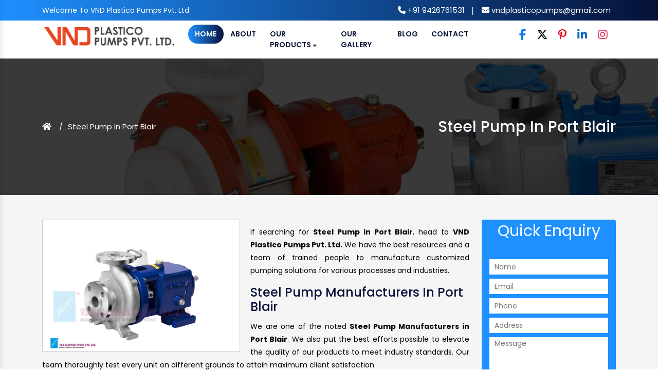

--- FILE ---
content_type: text/html; charset=UTF-8
request_url: https://www.vndplasticopumps.com/port-blair/steel-pump.html
body_size: 5045
content:
<!doctype html>
<html lang="en">
  <head>
    <meta charset="utf-8">
    <meta name="viewport" content="width=device-width, initial-scale=1, shrink-to-fit=no">
    <link rel="stylesheet" href="https://cdnjs.cloudflare.com/ajax/libs/font-awesome/6.5.2/css/all.min.css">
    <link rel="stylesheet" href="https://www.vndplasticopumps.com/public/css/bootstrap.min.css">
    <link rel="stylesheet" href="https://www.vndplasticopumps.com/public/css/all.min.css">
    <link rel="stylesheet" href="https://www.vndplasticopumps.com/public/css/owl.carousel.css">
    <link rel="stylesheet" href="https://www.vndplasticopumps.com/public/css/animate.css">
    <link rel="stylesheet" href="https://www.vndplasticopumps.com/public/css/responsive.css">
    <link rel="stylesheet" href="https://www.vndplasticopumps.com/public/css/jquery.fancybox.min.css">
    <link rel="stylesheet" href="https://www.vndplasticopumps.com/public/css/ma5-menu.min.css">
    <link rel="stylesheet" href="https://www.vndplasticopumps.com/public/style.css">
    <link rel="stylesheet" href="https://webclickindia.co.in/smtp/css/mail.css">
    <link rel="shortcut icon" type="image/x-icon" href="https://www.vndplasticopumps.com/public/images/favicon.ico">
    <link href="https://cdn.jsdelivr.net/npm/bootstrap@5.0.2/dist/css/bootstrap.min.css" rel="stylesheet" integrity="sha384-EVSTQN3/azprG1Anm3QDgpJLIm9Nao0Yz1ztcQTwFspd3yD65VohhpuuCOmLASjC" crossorigin="anonymous">
    <script src="https://cdn.jsdelivr.net/npm/bootstrap@5.0.2/dist/js/bootstrap.bundle.min.js" integrity="sha384-MrcW6ZMFYlzcLA8Nl+NtUVF0sA7MsXsP1UyJoMp4YLEuNSfAP+JcXn/tWtIaxVXM" crossorigin="anonymous"></script>
    
    <title>Steel Pump In Port Blair | Steel Pump Manufacturers Suppliers Port Blair</title>
<meta name="description" content="Get Steel Pump in Port Blair. VND Plastico Pumps a leading Steel Pump Manufacturers and suppliers in Port Blair, exporters offer best quality Steel Pump at reasonable price" >
<meta name="keywords" content="Steel Pump, Steel Pump In Port Blair, Steel Pump Manufacturers, Steel Pump Suppliers, Steel Pump Exporters, Best Quality Steel Pump In Port Blair" >
  </head>
  <body>

<main>
<!-- stick -->
<div class="stick">
<div class="topbar py-2">
    <div class="container">
      <div class="row">
        <div class="col-xl-6 col-lg-6 col-md-12 col-sm-12 col-xs-12 welcome align-self-center">
              <p class="mb-0">Welcome  To VND Plastico Pumps Pvt. Ltd.</p>
        </div>
        <div class="col-xl-6 col-lg-6 col-md-12 col-sm-12 col-xs-12 text-right phone-mail align-self-center">
               <ul  class="mb-0">
                <li class="list-inline-item"><i class="fa-solid fa-phone"></i><a href="tel:9426761531"> +91 9426761531</a></li>
                <li class="list-inline-item text-white m-0">|</li>
                <li class="list-inline-item"><i class="fa-solid fa-envelope"></i><a href="mailto:vndplasticopumps@gmail.com"> vndplasticopumps@gmail.com</a></li>
               </ul>
        </div>
      </div>
    </div>
    </div>
</div>
<!-- Header -->
  <header class="py-2" id="header">
    <div class="container">
      <div class="row">
        <div class="col-xl-3 col-lg-3 col-md-6 col-sm-12 col-xs-12 logo">
          <a href="https://www.vndplasticopumps.com/"><img src="https://www.vndplasticopumps.com/public/images/vnd-plastico-pumps-pvt-ltd-logo.png" alt="VND Plastico Pumps Pvt. Ltd." title="VND Plastico Pumps Pvt. Ltd." class="w-100 p-1"></a>
        </div>
        <div class="col-xl-6 col-lg-6 col-md-6 col-sm-12 col-xs-12 nav justify-content-center">
                <div class="navbar-area align-self-center">
                <div class="fennec-nav">
     
                        <nav class="navbar navbar-expand-md navbar-light">    
                            <div class="collapse navbar-collapse mean-menu" id="navbarSupportedContent" style="display: block;">
                                <ul class="navbar-nav">
                                    <li class="nav-item"><a href="https://www.vndplasticopumps.com/" class="nav-link active">Home <i class="flaticon-down-arrow"></i></a>
                                      </li>
                                <li class="nav-item"><a href="https://www.vndplasticopumps.com/company-profile.html" class="nav-link">About <i class="flaticon-down-arrow"></i></a></li>
                                <li class="nav-item"><a href="https://www.vndplasticopumps.com/our-products.html" class="nav-link">Our Products <i class="fa-solid fa-caret-down text-body"></i></a>
                                        <ul class="dropdown-menu">
										                                            <li class="nav-item"><a href="https://www.vndplasticopumps.com/port-blair/centrifugal-pump.html" class="nav-link" title="Centrifugal Pump"><i class="fa-solid fa-caret-right text-body"></i> Centrifugal Pump</a></li>
                                                                                        <li class="nav-item"><a href="https://www.vndplasticopumps.com/port-blair/chemical-centrifugal-pump.html" class="nav-link" title="Chemical Centrifugal Pump"><i class="fa-solid fa-caret-right text-body"></i> Chemical Centrifugal Pump</a></li>
                                                                                        <li class="nav-item"><a href="https://www.vndplasticopumps.com/port-blair/centrifugal-chemical-process-pump.html" class="nav-link" title="Centrifugal Chemical Process Pump"><i class="fa-solid fa-caret-right text-body"></i> Centrifugal Chemical Process Pump</a></li>
                                                                                        <li class="nav-item"><a href="https://www.vndplasticopumps.com/port-blair/horizontal-centrifugal-pump.html" class="nav-link" title="Horizontal Centrifugal Pump"><i class="fa-solid fa-caret-right text-body"></i> Horizontal Centrifugal Pump</a></li>
                                                                                        <li class="nav-item"><a href="https://www.vndplasticopumps.com/port-blair/vertical-gland-less-pump.html" class="nav-link" title="Vertical Gland Less Pump"><i class="fa-solid fa-caret-right text-body"></i> Vertical Gland Less Pump</a></li>
                                                                                        <li class="nav-item"><a href="https://www.vndplasticopumps.com/port-blair/teflon-lined-pump.html" class="nav-link" title="Teflon Lined Pump"><i class="fa-solid fa-caret-right text-body"></i> Teflon Lined Pump</a></li>
                                                                                        <li class="nav-item"><a href="https://www.vndplasticopumps.com/port-blair/air-operated-diaphragm-pump.html" class="nav-link" title="Air Operated Diaphragm Pump"><i class="fa-solid fa-caret-right text-body"></i> Air Operated Diaphragm Pump</a></li>
                                                                                        <li class="nav-item"><a href="https://www.vndplasticopumps.com/port-blair/air-pump.html" class="nav-link" title="Air Pump"><i class="fa-solid fa-caret-right text-body"></i> Air Pump</a></li>
                                                                                        <li class="nav-item"><a href="https://www.vndplasticopumps.com/port-blair/scrubber-pump.html" class="nav-link" title="Scrubber Pump"><i class="fa-solid fa-caret-right text-body"></i> Scrubber Pump</a></li>
                                                                                        <li class="nav-item"><a href="https://www.vndplasticopumps.com/port-blair/magnetic-pump.html" class="nav-link" title="Magnetic Pump"><i class="fa-solid fa-caret-right text-body"></i> Magnetic Pump</a></li>
                                                                                        <li class="nav-item"><a href="https://www.vndplasticopumps.com/port-blair/utility-pump.html" class="nav-link" title="Utility Pump"><i class="fa-solid fa-caret-right text-body"></i> Utility Pump</a></li>
                                                                                        <li class="nav-item"><a href="https://www.vndplasticopumps.com/port-blair/air-cooled-thermic-fluid-pump.html" class="nav-link" title="Air Cooled Thermic Fluid Pump"><i class="fa-solid fa-caret-right text-body"></i> Air Cooled Thermic Fluid Pump</a></li>
                                                                                        <li class="nav-item"><a href="https://www.vndplasticopumps.com/port-blair/gear-pump.html" class="nav-link" title="Gear Pump"><i class="fa-solid fa-caret-right text-body"></i> Gear Pump</a></li>
                                                                                        <li class="nav-item"><a href="https://www.vndplasticopumps.com/port-blair/filter-press-pump.html" class="nav-link" title="Filter Press Pump"><i class="fa-solid fa-caret-right text-body"></i> Filter Press Pump</a></li>
                                                                                        <li class="nav-item"><a href="https://www.vndplasticopumps.com/port-blair/metallic-pump.html" class="nav-link" title="Metallic Pump"><i class="fa-solid fa-caret-right text-body"></i> Metallic Pump</a></li>
                                                                                        <li class="nav-item"><a href="https://www.vndplasticopumps.com/port-blair/chemical-process-pump.html" class="nav-link" title="Chemical Process Pump"><i class="fa-solid fa-caret-right text-body"></i> Chemical Process Pump</a></li>
                                                                                        <li class="nav-item"><a href="https://www.vndplasticopumps.com/port-blair/metallic-chemical-process-pump.html" class="nav-link" title="Metallic Chemical Process Pump"><i class="fa-solid fa-caret-right text-body"></i> Metallic Chemical Process Pump</a></li>
                                                                                        <li class="nav-item"><a href="https://www.vndplasticopumps.com/port-blair/ss-chemical-pump.html" class="nav-link" title="SS Chemical Pump"><i class="fa-solid fa-caret-right text-body"></i> SS Chemical Pump</a></li>
                                                                                        <li class="nav-item"><a href="https://www.vndplasticopumps.com/port-blair/acid-handling-pump.html" class="nav-link" title="Acid Handling Pump"><i class="fa-solid fa-caret-right text-body"></i> Acid Handling Pump</a></li>
                                                                                        <li class="nav-item"><a href="https://www.vndplasticopumps.com/port-blair/oil-transfer-pump.html" class="nav-link" title="Oil Transfer Pump"><i class="fa-solid fa-caret-right text-body"></i> Oil Transfer Pump</a></li>
                                                                                        <li class="nav-item"><a href="https://www.vndplasticopumps.com/port-blair/acid-transfer-pump.html" class="nav-link" title="Acid Transfer Pump"><i class="fa-solid fa-caret-right text-body"></i> Acid Transfer Pump</a></li>
                                                                                        <li class="nav-item"><a href="https://www.vndplasticopumps.com/port-blair/stainless-steel-pump.html" class="nav-link" title="Stainless Steel Pump"><i class="fa-solid fa-caret-right text-body"></i> Stainless Steel Pump</a></li>
                                                                                        <li class="nav-item"><a href="https://www.vndplasticopumps.com/port-blair/non-metallic-pump.html" class="nav-link" title="Non Metallic Pump"><i class="fa-solid fa-caret-right text-body"></i> Non Metallic Pump</a></li>
                                                                                        <li class="nav-item"><a href="https://www.vndplasticopumps.com/port-blair/water-treatment-process-equipment.html" class="nav-link" title="Water Treatment Process Equipment"><i class="fa-solid fa-caret-right text-body"></i> Water Treatment Process Equipment</a></li>
                                                                                        <li class="nav-item"><a href="https://www.vndplasticopumps.com/port-blair/scrubber-system.html" class="nav-link" title="Scrubber System"><i class="fa-solid fa-caret-right text-body"></i> Scrubber System</a></li>
                                                                                        <li class="nav-item"><a href="https://www.vndplasticopumps.com/port-blair/vacuum-ejector.html" class="nav-link" title="Vacuum Ejector"><i class="fa-solid fa-caret-right text-body"></i> Vacuum Ejector</a></li>
                                                                                        <li class="nav-item"><a href="https://www.vndplasticopumps.com/port-blair/frp-pump.html" class="nav-link" title="FRP Pump"><i class="fa-solid fa-caret-right text-body"></i> FRP Pump</a></li>
                                                                                        <li class="nav-item"><a href="https://www.vndplasticopumps.com/port-blair/monoblock-pump.html" class="nav-link" title="Monoblock Pump"><i class="fa-solid fa-caret-right text-body"></i> Monoblock Pump</a></li>
                                                                                        <li class="nav-item"><a href="https://www.vndplasticopumps.com/port-blair/side-suction-pump.html" class="nav-link" title="Side Suction Pump"><i class="fa-solid fa-caret-right text-body"></i> Side Suction Pump</a></li>
                                                                                        <li class="nav-item"><a href="https://www.vndplasticopumps.com/port-blair/slurry-pump.html" class="nav-link" title="Slurry Pump"><i class="fa-solid fa-caret-right text-body"></i> Slurry Pump</a></li>
                                                                                        <li class="nav-item"><a href="https://www.vndplasticopumps.com/port-blair/cooling-tower-pump.html" class="nav-link" title="Cooling Tower Pump"><i class="fa-solid fa-caret-right text-body"></i> Cooling Tower Pump</a></li>
                                                                                        <li class="nav-item"><a href="https://www.vndplasticopumps.com/port-blair/steel-pump.html" class="nav-link" title="Steel Pump"><i class="fa-solid fa-caret-right text-body"></i> Steel Pump</a></li>
                                                                                        <li class="nav-item"><a href="https://www.vndplasticopumps.com/port-blair/pvdf-pump.html" class="nav-link" title="PVDF Pump"><i class="fa-solid fa-caret-right text-body"></i> PVDF Pump</a></li>
                                                                                        <li class="nav-item"><a href="https://www.vndplasticopumps.com/port-blair/pp-pump.html" class="nav-link" title="PP Pump"><i class="fa-solid fa-caret-right text-body"></i> PP Pump</a></li>
                                                                                        <li class="nav-item"><a href="https://www.vndplasticopumps.com/port-blair/process-pump.html" class="nav-link" title="Process Pump"><i class="fa-solid fa-caret-right text-body"></i> Process Pump</a></li>
                                                                                        <li class="nav-item"><a href="https://www.vndplasticopumps.com/port-blair/ss-pump.html" class="nav-link" title="SS Pump"><i class="fa-solid fa-caret-right text-body"></i> SS Pump</a></li>
                                                                                        <li class="nav-item"><a href="https://www.vndplasticopumps.com/port-blair/uhmwpe-pump.html" class="nav-link" title="UHMWPE Pump"><i class="fa-solid fa-caret-right text-body"></i> UHMWPE Pump</a></li>
                                                                                        <li class="nav-item"><a href="https://www.vndplasticopumps.com/port-blair/aodd-pump.html" class="nav-link" title="AODD Pump"><i class="fa-solid fa-caret-right text-body"></i> AODD Pump</a></li>
                                                                                        <li class="nav-item"><a href="https://www.vndplasticopumps.com/port-blair/chemical-pump.html" class="nav-link" title="Chemical Pump"><i class="fa-solid fa-caret-right text-body"></i> Chemical Pump</a></li>
                                                                                        <li class="nav-item"><a href="https://www.vndplasticopumps.com/port-blair/polypropylene-pump.html" class="nav-link" title="Polypropylene Pump"><i class="fa-solid fa-caret-right text-body"></i> Polypropylene Pump</a></li>
                                                                                        <li class="nav-item"><a href="https://www.vndplasticopumps.com/port-blair/acid-pump.html" class="nav-link" title="Acid Pump"><i class="fa-solid fa-caret-right text-body"></i> Acid Pump</a></li>
                                                                                        <li class="nav-item"><a href="https://www.vndplasticopumps.com/port-blair/self-priming-polypropylene-pump.html" class="nav-link" title="Self Priming Polypropylene Pump"><i class="fa-solid fa-caret-right text-body"></i> Self Priming Polypropylene Pump</a></li>
                                                                                    </ul>
                                    </li>
                                    <li class="nav-item"><a href="https://www.vndplasticopumps.com/gallery.html" class="nav-link">Our Gallery</a></li>
                                    <li class="nav-item"><a href="https://www.vndplasticopumps.com/blog.html" class="nav-link">Blog</a></li>
                                    <li class="nav-item"><a href="https://www.vndplasticopumps.com/contact-us.html" class="nav-link">Contact</a></li>
                                </ul>
                            </div>
                        </nav>
               
                </div>
            </div>

            
 <nav class="navbar navbar-expand-md navbar-light mobile-menu">
<button class="ma5menu__toggle" type="button">
<span class="ma5menu__icon-toggle"></span> <span class="ma5menu__sr-only">Menu</span>
</button>
<div style="display: none;">
<ul class="site-menu">
<li><a href="https://www.vndplasticopumps.com/" title="Home">Home</a></li>
<li><a href="https://www.vndplasticopumps.com/company-profile.html" title="Company Profile">Company Profile</a></li>
<li>
<a href="https://www.vndplasticopumps.com/our-products.html" title="Our Products">Our Products</a>
<ul>
<li><a href="https://www.vndplasticopumps.com/port-blair/centrifugal-pump.html" title="Centrifugal Pump">Centrifugal Pump</a></li>
<li><a href="https://www.vndplasticopumps.com/port-blair/chemical-centrifugal-pump.html" title="Chemical Centrifugal Pump">Chemical Centrifugal Pump</a></li>
<li><a href="https://www.vndplasticopumps.com/port-blair/centrifugal-chemical-process-pump.html" title="Centrifugal Chemical Process Pump">Centrifugal Chemical Process Pump</a></li>
<li><a href="https://www.vndplasticopumps.com/port-blair/horizontal-centrifugal-pump.html" title="Horizontal Centrifugal Pump">Horizontal Centrifugal Pump</a></li>
<li><a href="https://www.vndplasticopumps.com/port-blair/vertical-gland-less-pump.html" title="Vertical Gland Less Pump">Vertical Gland Less Pump</a></li>
<li><a href="https://www.vndplasticopumps.com/port-blair/teflon-lined-pump.html" title="Teflon Lined Pump">Teflon Lined Pump</a></li>
<li><a href="https://www.vndplasticopumps.com/port-blair/air-operated-diaphragm-pump.html" title="Air Operated Diaphragm Pump">Air Operated Diaphragm Pump</a></li>
<li><a href="https://www.vndplasticopumps.com/port-blair/air-pump.html" title="Air Pump">Air Pump</a></li>
<li><a href="https://www.vndplasticopumps.com/port-blair/scrubber-pump.html" title="Scrubber Pump">Scrubber Pump</a></li>
<li><a href="https://www.vndplasticopumps.com/port-blair/magnetic-pump.html" title="Magnetic Pump">Magnetic Pump</a></li>
<li><a href="https://www.vndplasticopumps.com/port-blair/utility-pump.html" title="Utility Pump">Utility Pump</a></li>
<li><a href="https://www.vndplasticopumps.com/port-blair/air-cooled-thermic-fluid-pump.html" title="Air Cooled Thermic Fluid Pump">Air Cooled Thermic Fluid Pump</a></li>
<li><a href="https://www.vndplasticopumps.com/port-blair/gear-pump.html" title="Gear Pump">Gear Pump</a></li>
<li><a href="https://www.vndplasticopumps.com/port-blair/filter-press-pump.html" title="Filter Press Pump">Filter Press Pump</a></li>
<li><a href="https://www.vndplasticopumps.com/port-blair/metallic-pump.html" title="Metallic Pump">Metallic Pump</a></li>
<li><a href="https://www.vndplasticopumps.com/port-blair/chemical-process-pump.html" title="Chemical Process Pump">Chemical Process Pump</a></li>
<li><a href="https://www.vndplasticopumps.com/port-blair/metallic-chemical-process-pump.html" title="Metallic Chemical Process Pump">Metallic Chemical Process Pump</a></li>
<li><a href="https://www.vndplasticopumps.com/port-blair/ss-chemical-pump.html" title="SS Chemical Pump">SS Chemical Pump</a></li>
<li><a href="https://www.vndplasticopumps.com/port-blair/acid-handling-pump.html" title="Acid Handling Pump">Acid Handling Pump</a></li>
<li><a href="https://www.vndplasticopumps.com/port-blair/oil-transfer-pump.html" title="Oil Transfer Pump">Oil Transfer Pump</a></li>
<li><a href="https://www.vndplasticopumps.com/port-blair/acid-transfer-pump.html" title="Acid Transfer Pump">Acid Transfer Pump</a></li>
<li><a href="https://www.vndplasticopumps.com/port-blair/stainless-steel-pump.html" title="Stainless Steel Pump">Stainless Steel Pump</a></li>
<li><a href="https://www.vndplasticopumps.com/port-blair/non-metallic-pump.html" title="Non Metallic Pump">Non Metallic Pump</a></li>
<li><a href="https://www.vndplasticopumps.com/port-blair/water-treatment-process-equipment.html" title="Water Treatment Process Equipment">Water Treatment Process Equipment</a></li>
<li><a href="https://www.vndplasticopumps.com/port-blair/scrubber-system.html" title="Scrubber System">Scrubber System</a></li>
<li><a href="https://www.vndplasticopumps.com/port-blair/vacuum-ejector.html" title="Vacuum Ejector">Vacuum Ejector</a></li>
<li><a href="https://www.vndplasticopumps.com/port-blair/frp-pump.html" title="FRP Pump">FRP Pump</a></li>
<li><a href="https://www.vndplasticopumps.com/port-blair/monoblock-pump.html" title="Monoblock Pump">Monoblock Pump</a></li>
<li><a href="https://www.vndplasticopumps.com/port-blair/side-suction-pump.html" title="Side Suction Pump">Side Suction Pump</a></li>
<li><a href="https://www.vndplasticopumps.com/port-blair/slurry-pump.html" title="Slurry Pump">Slurry Pump</a></li>
<li><a href="https://www.vndplasticopumps.com/port-blair/cooling-tower-pump.html" title="Cooling Tower Pump">Cooling Tower Pump</a></li>
<li><a href="https://www.vndplasticopumps.com/port-blair/steel-pump.html" title="Steel Pump">Steel Pump</a></li>
<li><a href="https://www.vndplasticopumps.com/port-blair/pvdf-pump.html" title="PVDF Pump">PVDF Pump</a></li>
<li><a href="https://www.vndplasticopumps.com/port-blair/pp-pump.html" title="PP Pump">PP Pump</a></li>
<li><a href="https://www.vndplasticopumps.com/port-blair/process-pump.html" title="Process Pump">Process Pump</a></li>
<li><a href="https://www.vndplasticopumps.com/port-blair/ss-pump.html" title="SS Pump">SS Pump</a></li>
<li><a href="https://www.vndplasticopumps.com/port-blair/uhmwpe-pump.html" title="UHMWPE Pump">UHMWPE Pump</a></li>
<li><a href="https://www.vndplasticopumps.com/port-blair/aodd-pump.html" title="AODD Pump">AODD Pump</a></li>
<li><a href="https://www.vndplasticopumps.com/port-blair/chemical-pump.html" title="Chemical Pump">Chemical Pump</a></li>
<li><a href="https://www.vndplasticopumps.com/port-blair/polypropylene-pump.html" title="Polypropylene Pump">Polypropylene Pump</a></li>
<li><a href="https://www.vndplasticopumps.com/port-blair/acid-pump.html" title="Acid Pump">Acid Pump</a></li>
<li><a href="https://www.vndplasticopumps.com/port-blair/self-priming-polypropylene-pump.html" title="Self Priming Polypropylene Pump">Self Priming Polypropylene Pump</a></li>

</ul>
</li>
<li><a href="https://www.vndplasticopumps.com/gallery.html" title="Gallery">Our Gallery</a></li>
<li><a href="https://www.vndplasticopumps.com/sitemap.html" title="Sitemap">Sitemap</a></li>
<li><a href="https://www.vndplasticopumps.com/contact-us.html" title="Contact Us">Contact Us</a></li>
</ul>
<!-- source for mobile menu end -->
</div>
</nav>

        </div>
        <div class="col-xl-3 col-lg-3 col-md-6 col-sm-12 col-xs-12 searching align-self-center">
          <ul class="p-0 text-right">
            <li class="mr-3 list-inline-item">
        <a href="https://www.facebook.com/VNDPlasticoPumps/" target="_blank" title="Facebook">
            <i class="fa-brands fa-facebook-f fa-lg"></i>
        </a>
    </li>
    <li class="mr-3 list-inline-item">
        <a href="https://x.com/pvdfpump" target="_blank" title="X (Twitter)">
            <i class="fa-brands fa-x-twitter fa-lg"></i>
        </a>
    </li>
    <li class="mr-3 list-inline-item">
        <a href="https://in.pinterest.com/VNDPlasticoPumpsPvtLtd/" target="_blank" title="Pinterest">
            <i class="fa-brands fa-pinterest-p fa-lg"></i>
        </a>
    </li>
    <li class="mr-3 list-inline-item">
        <a href="https://www.linkedin.com/company/vnd-plastico-pumps-pvt-ltd/" target="_blank" title="LinkedIn">
            <i class="fa-brands fa-linkedin-in fa-lg"></i>
        </a>
    </li>
    <li class="mr-3 list-inline-item">
        <a href="https://www.instagram.com/vnd_plastico_pumps/" target="_blank" title="Instagram">
            <i class="fa-brands fa-instagram fa-lg"></i>
        </a>
    </li>
          </ul>

        </div>
      </div>
    </div>
  </header>
<style>
.list-inline-item a i {
  transition: color 0.3s;
}

.fa-facebook-f { color: #1877F2; }
.fa-x-twitter { color: #000000; }
.fa-pinterest-p { color: #E60023; }
.fa-linkedin-in { color: #0A66C2; }
.fa-instagram { color: #E4405F; }

.list-inline-item a:hover i {
  opacity: 0.8;
}
  </style><div id="breadcrumb" class="breadcrumb-bg">
      <div class="container">
        <div class="row d-flex align-items-center">
          <div class="col-lg-6">
            <div class="breadcrumb-left">
              <nav>
              <ul>
                  <li class="breadcrumb-item"><a href="https://www.vndplasticopumps.com/"><i class="fas fa-home"></i></a></li>
                  
                  <li class="breadcrumb-item active">Steel Pump In Port Blair</li>
              </ul>
            </nav>
          </div>
          </div>
          <div class="col-lg-6">
            <div class="breadcrumb-right">
              <h1 class="heading-icon">Steel Pump In Port Blair</h1>
            </div>
          </div>
        </div>
      </div>
    </div>
<!-- products-details -->
<section class="products-details py-5">
  <div class="container">
    <div class="row">
      <div class="col-lg-9 col-md-9 col-sm-9 col-xs-12 details-product">
        <div class="cover-product detail-last">
<div class="zoom-effect">
<img src="https://www.vndplasticopumps.com/public/images/products/steel-pump.jpg" title="Steel Pump In Port Blair" alt="Steel Pump In Port Blair" class="image-zoom">
<div class="overlay-zoom">
<div class="text-zoom">
</div>
</div>
</div>
</div>

<div class="cover-product-this">
<p style="text-align:justify">If searching for <strong>Steel Pump in Port Blair</strong>, head to <strong>VND Plastico Pumps Pvt. Ltd.</strong> We have the best resources and a team of trained people to manufacture customized pumping solutions for various processes and industries.</p>

<h2>Steel Pump Manufacturers In Port Blair</h2>

<p style="text-align:justify">We are one of the noted <strong>Steel Pump Manufacturers in Port Blair</strong>. We also put the best efforts possible to elevate the quality of our products to meet industry standards. Our team thoroughly test every unit on different grounds to attain maximum client satisfaction.</p>

<h3>Steel Pump Suppliers In Port Blair</h3>

<p style="text-align:justify">As one of the trustworthy <strong>Steel Pump Exporters and Suppliers in Port Blair</strong>, we analyze their requirements to serve as promised. You can give a direct call to our experts to discuss more. Our team is right here to support you.</p>
</div>

<div class="listing-item mb-3">

</div>


</div>
<div class="co-xl-3 col-lg-3 col-md-3 col-sm-3 col-xs-12 side-bar-form-div">
<div class="form-work rounded" id="innerenquiry-form">
<p class="text-center w-100">Quick Enquiry</p>
    <p id="innersuccessmsg"></p>
<div class="overlaysan"></div>
<form action="https://www.vndplasticopumps.com/enquiry" method="post" class="mt-3">
<input type="hidden" name="_token" value="wiMCdKOiRQvBNehb7FXZbXeKXWNHNDGscK9yhz1W">    <input name="page_url" type="hidden" value="https://www.vndplasticopumps.com/port-blair/steel-pump.html" class="form-control" placeholder="Name">
  <div class="col-12 side-bar-form">
    <input type="text" name="name" placeholder="Name" required="" class="w-100 mb-2">
  </div>

    <div class="col-12 side-bar-form">
    <input type="text" name="email" placeholder="Email" required="" class="w-100 mb-2">
  </div>

    <div class="col-12 side-bar-form">
    <input type="text" name="mobile" placeholder="Phone" required="" class="w-100 mb-2">
  </div>

  <div class="col-12 side-bar-form">
    <input type="text" name="address" placeholder="Address" class="w-100 mb-2">
  </div>

    <div class="col-12 side-bar-form">
    <textarea name="message" placeholder="Message" class="w-100 mb-3"></textarea>
  </div>
  <div class="side-bar-form-btn text-center">
    <input type="submit" name="submit" value="Submit" class="w-50">
  </div>
</form>
</div>

<div class="email-phone">
  <ul class="text-center">
    <li><a href="mailto:vndplasticopumps@gmail.com" title="vndplasticopumps@gmail.com">vndplasticopumps@gmail.com</a></li>
    <li><a href="tel:+91-9426761531" title="+91-9426761531">+91-9426761531</a></li>
  </ul>
</div>

</div>
    </div>
  </div>
</section>
<footer class="wow zoomInDown animated py-5">
   <div class="container-fluid">
      <div class="row">
         <div class="col-xl-3 col-lg-3 col-md-6 col-sm-12 col-xs-12  logo-link-footer rounded">
            <a href="https://www.vndplasticopumps.com/"><img src="https://www.vndplasticopumps.com/public/images/vnd-plastico-pumps-pvt-ltd-logo.png" class="img-fluid"></a>
            <p class="text-justify mt-3">VND Plastico Pumps Pvt. Ltd. has begun this journey, intending to cater to Chemical, Petroleum, Power, Mining, Food to Power and Wastewater Treatment Industries.
            </p>
            <div class="social-media-footer mt-3">
               <ul class="d-flex social-image-this mt-1">
               <li class="mr-3 list-inline-item">
        <a href="https://www.facebook.com/VNDPlasticoPumps/" target="_blank" title="Facebook">
            <i class="fa-brands fa-facebook-f fa-lg"></i>
        </a>
    </li>
    <li class="mr-3 list-inline-item">
        <a href="https://x.com/pvdfpump" target="_blank" title="X (Twitter)">
            <i class="fa-brands fa-x-twitter fa-lg"></i>
        </a>
    </li>
    <li class="mr-3 list-inline-item">
        <a href="https://in.pinterest.com/VNDPlasticoPumpsPvtLtd/" target="_blank" title="Pinterest">
            <i class="fa-brands fa-pinterest-p fa-lg"></i>
        </a>
    </li>
    <li class="mr-3 list-inline-item">
        <a href="https://www.linkedin.com/company/vnd-plastico-pumps-pvt-ltd/" target="_blank" title="LinkedIn">
            <i class="fa-brands fa-linkedin-in fa-lg"></i>
        </a>
    </li>
    <li class="mr-3 list-inline-item">
        <a href="https://www.instagram.com/vnd_plastico_pumps/" target="_blank" title="Instagram">
            <i class="fa-brands fa-instagram fa-lg"></i>
        </a>
    </li>
               </ul>
            </div>
         </div>
         <div class="col-xl-2 col-lg-2 col-md-6 col-sm-12 col-xs-12 widget">
            <span class="footer-heading">Quick Links</span>
            <ul class="pt-4">
               <li><a href="https://www.vndplasticopumps.com/company-profile.html" title="Company Profile"><i class="fas fa-chevron-right"></i>
                  Company Profile</a>
               </li>
               <li><a href="https://www.vndplasticopumps.com/our-products.html" title="Our Products"><i class="fas fa-chevron-right"></i>
                  Our Products</a>
               </li>
               <li><a href="https://www.vndplasticopumps.com/sitemap.html" title="Sitemap"><i class="fas fa-chevron-right"></i>
                  Sitemap</a>
               </li>
               <li><a href="https://www.vndplasticopumps.com/our-presence.html" title="Our Presence"><i class="fas fa-chevron-right"></i>
                  Our Presence</a>
               </li>
               <li><a href="https://www.vndplasticopumps.com/contact-us.html" title="Contact Us"><i class="fas fa-chevron-right"></i>
                  Contact Us</a>
               </li>
            </ul>
         </div>
         <div class="col-xl-4 col-lg-4 col-md-6 col-sm-12 col-xs-12 widget">
            <span class="footer-heading">Products Links</span>
            <ul class="pt-4">
			               <li><a href="https://www.vndplasticopumps.com/port-blair/centrifugal-pump.html" title="Centrifugal Pump"><i class="fas fa-chevron-right"></i> Centrifugal Pump</a></li>
                              <li><a href="https://www.vndplasticopumps.com/port-blair/chemical-centrifugal-pump.html" title="Chemical Centrifugal Pump"><i class="fas fa-chevron-right"></i> Chemical Centrifugal Pump</a></li>
                              <li><a href="https://www.vndplasticopumps.com/port-blair/centrifugal-chemical-process-pump.html" title="Centrifugal Chemical Process Pump"><i class="fas fa-chevron-right"></i> Centrifugal Chemical Process Pump</a></li>
                              <li><a href="https://www.vndplasticopumps.com/port-blair/horizontal-centrifugal-pump.html" title="Horizontal Centrifugal Pump"><i class="fas fa-chevron-right"></i> Horizontal Centrifugal Pump</a></li>
                              <li><a href="https://www.vndplasticopumps.com/port-blair/vertical-gland-less-pump.html" title="Vertical Gland Less Pump"><i class="fas fa-chevron-right"></i> Vertical Gland Less Pump</a></li>
                           </ul>
         </div>
         <div class="col-xl-3 col-lg-3 col-md-6 col-sm-12 col-xs-12 widget">
            <span class="footer-heading">Address</span>
            <ul class="pt-4">
               <li class="addr"><i class="fa fa-map-marker" aria-hidden="true"></i> 199/2 GIDC Estate,B/H Bank of Baroda, Nandesari, Dist - Vadodara - 391340, Gujarat, India</li>
               <li><i class="fa fa-envelope" aria-hidden="true"></i><a href="mailto:vndplasticopumps@gmail.com" title="vndplasticopumps@gmail.com"> vndplasticopumps@gmail.com</a></li>
               <li><i class="fa fa-phone" aria-hidden="true"></i>
                  <a href="tel:+91-9426761531" class="dk-hide mr-1" title="+91-9426761531">+91-9426761531</a>                  
               </li>
            </ul>
            
         </div>
      </div>
   </div>
</footer>
<!-- copy-right -->
<section class="copy-right">
   <div class="container">
      <div class="row">
         <p class="text-center py-2">Copyright © 2026 <b class="copy-p">VND Plastico Pumps Pvt. Ltd.</b>  | All Rights Reserved . Website Designed &amp; SEO By <b > Webclick™ Digital Pvt. Ltd. </b><a href="https://www.webclickindia.com" target="_blank" title="Website Designing Company in Delhi India">Website Designing Company India</a></p>
      </div>
   </div>
</section>
<style>
.list-inline-item a i {
  transition: color 0.3s;
}

.fa-facebook-f { color: #1877F2; }
.fa-x-twitter { color: #000000; }
.fa-pinterest-p { color: #E60023; }
.fa-linkedin-in { color: #0A66C2; }
.fa-instagram { color: #E4405F; }

.list-inline-item a:hover i {
  opacity: 0.8;
}
  </style>
</main>
<!-- Script -->
<script src="https://www.vndplasticopumps.com/public/js/jquery.min.js"></script>
<script src="https://www.vndplasticopumps.com/public/js/bootstrap.min.js"></script>
<script src="https://www.vndplasticopumps.com/public/js/owl.carousel.js"></script>
<script src="https://www.vndplasticopumps.com/public/js/custom.js"></script>
<script src="https://www.vndplasticopumps.com/public/js/wow.js"></script>
<script src="https://www.vndplasticopumps.com/public/js/mail.js"></script>
<script src="https://www.vndplasticopumps.com/public/js/jquery.fancybox.min.js"></script>
<script src="https://www.vndplasticopumps.com/public/js/ma5-menu.min.js"></script>
</body>
</html>